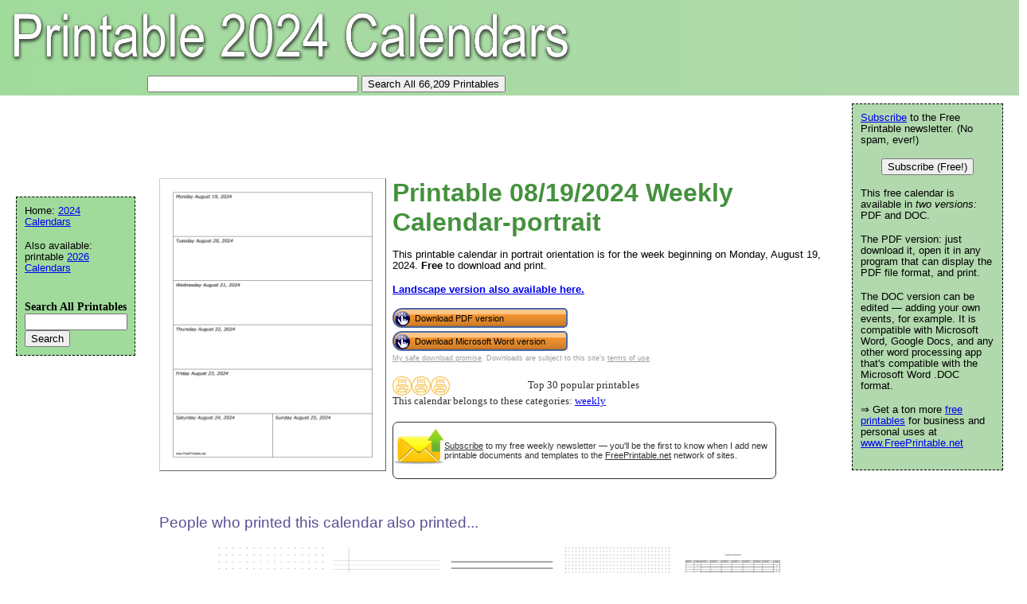

--- FILE ---
content_type: text/css
request_url: https://www.printable2024calendars.com/logo_ad_style.css
body_size: -418
content:
#navleft {
  position: absolute;
  width: 128px;
  top: 247px;
  left: 20px;
  font-size: 0.9em;
  border: 1px dashed black;
  background-color: #a1db9c;
  padding: 10px;
  z-index: 2;
}


#logo-header {
  margin: 0px;
  padding: 10px;
  background-image:linear-gradient(to right, #a1db9c, #b1d9ad);
  height: 100px;
}
